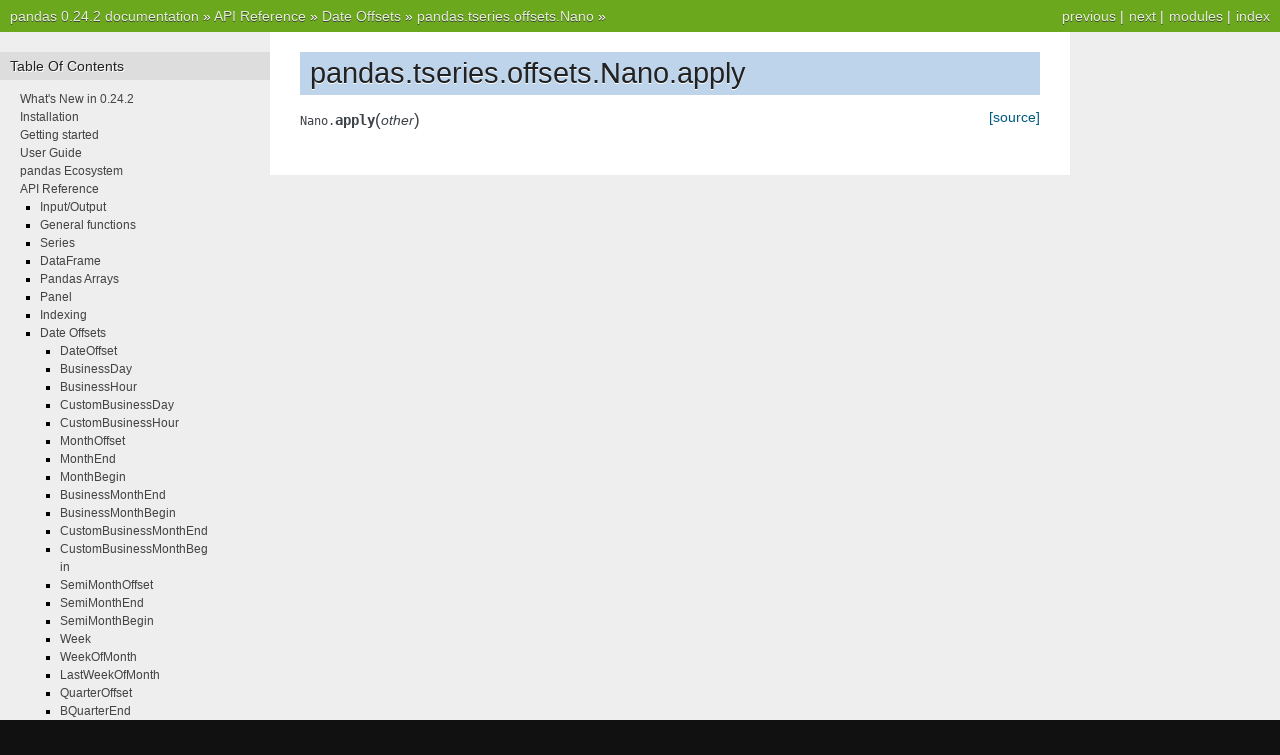

--- FILE ---
content_type: text/html
request_url: http://pandas.pydata.org/pandas-docs/version/0.24/reference/api/pandas.tseries.offsets.Nano.apply.html
body_size: 2963
content:


<!DOCTYPE html PUBLIC "-//W3C//DTD XHTML 1.0 Transitional//EN"
  "http://www.w3.org/TR/xhtml1/DTD/xhtml1-transitional.dtd">

<html xmlns="http://www.w3.org/1999/xhtml">
  <head>
    <meta http-equiv="X-UA-Compatible" content="IE=Edge" />
    <meta http-equiv="Content-Type" content="text/html; charset=utf-8" />
    <title>pandas.tseries.offsets.Nano.apply &#8212; pandas 0.24.2 documentation</title>
    <link rel="stylesheet" href="../../_static/nature.css" type="text/css" />
    <link rel="stylesheet" href="../../_static/pygments.css" type="text/css" />
    <script type="text/javascript" id="documentation_options" data-url_root="../../" src="../../_static/documentation_options.js"></script>
    <script type="text/javascript" src="../../_static/jquery.js"></script>
    <script type="text/javascript" src="../../_static/underscore.js"></script>
    <script type="text/javascript" src="../../_static/doctools.js"></script>
    <script type="text/javascript" src="../../_static/language_data.js"></script>
    <script async="async" type="text/javascript" src="https://cdnjs.cloudflare.com/ajax/libs/mathjax/2.7.5/latest.js?config=TeX-AMS-MML_HTMLorMML"></script>
    <script type="text/x-mathjax-config">MathJax.Hub.Config({"tex2jax": {"inlineMath": [["$", "$"], ["\\(", "\\)"]], "processEscapes": true, "ignoreClass": "document", "processClass": "math|output_area"}})</script>
    <link rel="shortcut icon" href="../../_static/favicon.ico"/>
    <link rel="index" title="Index" href="../../genindex.html" />
    <link rel="search" title="Search" href="../../search.html" />
    <link rel="next" title="pandas.tseries.offsets.Nano.apply_index" href="pandas.tseries.offsets.Nano.apply_index.html" />
    <link rel="prev" title="pandas.tseries.offsets.Nano.base" href="pandas.tseries.offsets.Nano.base.html" /> 
  </head><body>
    <div class="related" role="navigation" aria-label="related navigation">
      <h3>Navigation</h3>
      <ul>
        <li class="right" style="margin-right: 10px">
          <a href="../../genindex.html" title="General Index"
             accesskey="I">index</a></li>
        <li class="right" >
          <a href="../../py-modindex.html" title="Python Module Index"
             >modules</a> |</li>
        <li class="right" >
          <a href="pandas.tseries.offsets.Nano.apply_index.html" title="pandas.tseries.offsets.Nano.apply_index"
             accesskey="N">next</a> |</li>
        <li class="right" >
          <a href="pandas.tseries.offsets.Nano.base.html" title="pandas.tseries.offsets.Nano.base"
             accesskey="P">previous</a> |</li>
        <li class="nav-item nav-item-0"><a href="../../index.html">pandas 0.24.2 documentation</a> &#187;</li>
          <li class="nav-item nav-item-1"><a href="../index.html" >API Reference</a> &#187;</li>
          <li class="nav-item nav-item-2"><a href="../offset_frequency.html" >Date Offsets</a> &#187;</li>
          <li class="nav-item nav-item-3"><a href="pandas.tseries.offsets.Nano.html" accesskey="U">pandas.tseries.offsets.Nano</a> &#187;</li> 
      </ul>
    </div>
<div class="content-wrapper">
    <div class="content">
        <div class="document">
            <div class="sphinxsidebar">
                <h3>Table Of Contents</h3>
                <ul class="current">
<li class="toctree-l1"><a class="reference internal" href="../../whatsnew/v0.24.2.html">What's New in 0.24.2</a></li>
<li class="toctree-l1"><a class="reference internal" href="../../install.html">Installation</a></li>
<li class="toctree-l1"><a class="reference internal" href="../../getting_started/index.html">Getting started</a></li>
<li class="toctree-l1"><a class="reference internal" href="../../user_guide/index.html">User Guide</a></li>
<li class="toctree-l1"><a class="reference internal" href="../../ecosystem.html">pandas Ecosystem</a></li>
<li class="toctree-l1 current"><a class="reference internal" href="../index.html">API Reference</a><ul class="current">
<li class="toctree-l2"><a class="reference internal" href="../io.html">Input/Output</a></li>
<li class="toctree-l2"><a class="reference internal" href="../general_functions.html">General functions</a></li>
<li class="toctree-l2"><a class="reference internal" href="../series.html">Series</a></li>
<li class="toctree-l2"><a class="reference internal" href="../frame.html">DataFrame</a></li>
<li class="toctree-l2"><a class="reference internal" href="../arrays.html">Pandas Arrays</a></li>
<li class="toctree-l2"><a class="reference internal" href="../panel.html">Panel</a></li>
<li class="toctree-l2"><a class="reference internal" href="../indexing.html">Indexing</a></li>
<li class="toctree-l2 current"><a class="reference internal" href="../offset_frequency.html">Date Offsets</a><ul class="current">
<li class="toctree-l3"><a class="reference internal" href="../offset_frequency.html#dateoffset">DateOffset</a></li>
<li class="toctree-l3"><a class="reference internal" href="../offset_frequency.html#businessday">BusinessDay</a></li>
<li class="toctree-l3"><a class="reference internal" href="../offset_frequency.html#businesshour">BusinessHour</a></li>
<li class="toctree-l3"><a class="reference internal" href="../offset_frequency.html#custombusinessday">CustomBusinessDay</a></li>
<li class="toctree-l3"><a class="reference internal" href="../offset_frequency.html#custombusinesshour">CustomBusinessHour</a></li>
<li class="toctree-l3"><a class="reference internal" href="../offset_frequency.html#monthoffset">MonthOffset</a></li>
<li class="toctree-l3"><a class="reference internal" href="../offset_frequency.html#monthend">MonthEnd</a></li>
<li class="toctree-l3"><a class="reference internal" href="../offset_frequency.html#monthbegin">MonthBegin</a></li>
<li class="toctree-l3"><a class="reference internal" href="../offset_frequency.html#businessmonthend">BusinessMonthEnd</a></li>
<li class="toctree-l3"><a class="reference internal" href="../offset_frequency.html#businessmonthbegin">BusinessMonthBegin</a></li>
<li class="toctree-l3"><a class="reference internal" href="../offset_frequency.html#custombusinessmonthend">CustomBusinessMonthEnd</a></li>
<li class="toctree-l3"><a class="reference internal" href="../offset_frequency.html#custombusinessmonthbegin">CustomBusinessMonthBegin</a></li>
<li class="toctree-l3"><a class="reference internal" href="../offset_frequency.html#semimonthoffset">SemiMonthOffset</a></li>
<li class="toctree-l3"><a class="reference internal" href="../offset_frequency.html#semimonthend">SemiMonthEnd</a></li>
<li class="toctree-l3"><a class="reference internal" href="../offset_frequency.html#semimonthbegin">SemiMonthBegin</a></li>
<li class="toctree-l3"><a class="reference internal" href="../offset_frequency.html#week">Week</a></li>
<li class="toctree-l3"><a class="reference internal" href="../offset_frequency.html#weekofmonth">WeekOfMonth</a></li>
<li class="toctree-l3"><a class="reference internal" href="../offset_frequency.html#lastweekofmonth">LastWeekOfMonth</a></li>
<li class="toctree-l3"><a class="reference internal" href="../offset_frequency.html#quarteroffset">QuarterOffset</a></li>
<li class="toctree-l3"><a class="reference internal" href="../offset_frequency.html#bquarterend">BQuarterEnd</a></li>
<li class="toctree-l3"><a class="reference internal" href="../offset_frequency.html#bquarterbegin">BQuarterBegin</a></li>
<li class="toctree-l3"><a class="reference internal" href="../offset_frequency.html#quarterend">QuarterEnd</a></li>
<li class="toctree-l3"><a class="reference internal" href="../offset_frequency.html#quarterbegin">QuarterBegin</a></li>
<li class="toctree-l3"><a class="reference internal" href="../offset_frequency.html#yearoffset">YearOffset</a></li>
<li class="toctree-l3"><a class="reference internal" href="../offset_frequency.html#byearend">BYearEnd</a></li>
<li class="toctree-l3"><a class="reference internal" href="../offset_frequency.html#byearbegin">BYearBegin</a></li>
<li class="toctree-l3"><a class="reference internal" href="../offset_frequency.html#yearend">YearEnd</a></li>
<li class="toctree-l3"><a class="reference internal" href="../offset_frequency.html#yearbegin">YearBegin</a></li>
<li class="toctree-l3"><a class="reference internal" href="../offset_frequency.html#fy5253">FY5253</a></li>
<li class="toctree-l3"><a class="reference internal" href="../offset_frequency.html#fy5253quarter">FY5253Quarter</a></li>
<li class="toctree-l3"><a class="reference internal" href="../offset_frequency.html#easter">Easter</a></li>
<li class="toctree-l3"><a class="reference internal" href="../offset_frequency.html#tick">Tick</a></li>
<li class="toctree-l3"><a class="reference internal" href="../offset_frequency.html#day">Day</a></li>
<li class="toctree-l3"><a class="reference internal" href="../offset_frequency.html#hour">Hour</a></li>
<li class="toctree-l3"><a class="reference internal" href="../offset_frequency.html#minute">Minute</a></li>
<li class="toctree-l3"><a class="reference internal" href="../offset_frequency.html#second">Second</a></li>
<li class="toctree-l3"><a class="reference internal" href="../offset_frequency.html#milli">Milli</a></li>
<li class="toctree-l3"><a class="reference internal" href="../offset_frequency.html#micro">Micro</a></li>
<li class="toctree-l3 current"><a class="reference internal" href="../offset_frequency.html#nano">Nano</a></li>
<li class="toctree-l3"><a class="reference internal" href="../offset_frequency.html#bday">BDay</a></li>
<li class="toctree-l3"><a class="reference internal" href="../offset_frequency.html#bmonthend">BMonthEnd</a></li>
<li class="toctree-l3"><a class="reference internal" href="../offset_frequency.html#bmonthbegin">BMonthBegin</a></li>
<li class="toctree-l3"><a class="reference internal" href="../offset_frequency.html#cbmonthend">CBMonthEnd</a></li>
<li class="toctree-l3"><a class="reference internal" href="../offset_frequency.html#cbmonthbegin">CBMonthBegin</a></li>
<li class="toctree-l3"><a class="reference internal" href="../offset_frequency.html#cday">CDay</a></li>
</ul>
</li>
<li class="toctree-l2"><a class="reference internal" href="../offset_frequency.html#frequencies">Frequencies</a></li>
<li class="toctree-l2"><a class="reference internal" href="../window.html">Window</a></li>
<li class="toctree-l2"><a class="reference internal" href="../groupby.html">GroupBy</a></li>
<li class="toctree-l2"><a class="reference internal" href="../resampling.html">Resampling</a></li>
<li class="toctree-l2"><a class="reference internal" href="../style.html">Style</a></li>
<li class="toctree-l2"><a class="reference internal" href="../plotting.html">Plotting</a></li>
<li class="toctree-l2"><a class="reference internal" href="../general_utility_functions.html">General utility functions</a></li>
<li class="toctree-l2"><a class="reference internal" href="../extensions.html">Extensions</a></li>
</ul>
</li>
<li class="toctree-l1"><a class="reference internal" href="../../development/index.html">Development</a></li>
<li class="toctree-l1"><a class="reference internal" href="../../whatsnew/index.html">Release Notes</a></li>
</ul>

                <h3 style="margin-top: 1.5em;">Search</h3>

                <form class="search" action="../../search.html" method="get">
                    <input type="text" name="q" size="18"/>
                    <input type="submit" value="Go"/>
                    <input type="hidden" name="check_keywords" value="yes"/>
                    <input type="hidden" name="area" value="default"/>
                </form>
                <p class="searchtip" style="font-size: 90%">
                    Enter search terms or a module, class or function name.
                </p>

            </div>
             
            <div class="documentwrapper">
                <div class="bodywrapper">
                    <div class="body">
                        
  <div class="section" id="pandas-tseries-offsets-nano-apply">
<h1>pandas.tseries.offsets.Nano.apply<a class="headerlink" href="#pandas-tseries-offsets-nano-apply" title="Permalink to this headline">¶</a></h1>
<dl class="method">
<dt id="pandas.tseries.offsets.Nano.apply">
<code class="descclassname">Nano.</code><code class="descname">apply</code><span class="sig-paren">(</span><em>other</em><span class="sig-paren">)</span><a class="reference external" href="http://github.com/pandas-dev/pandas/blob/v0.24.2/pandas/tseries/offsets.py#L2317-L2339"><span class="viewcode-link">[source]</span></a><a class="headerlink" href="#pandas.tseries.offsets.Nano.apply" title="Permalink to this definition">¶</a></dt>
<dd></dd></dl>

</div>


                    </div>
                </div>
            </div>

            
            <div class="clearer"></div>
        </div>
    </div>
</div>
    <div class="related" role="navigation" aria-label="related navigation">
      <h3>Navigation</h3>
      <ul>
        <li class="right" style="margin-right: 10px">
          <a href="../../genindex.html" title="General Index"
             >index</a></li>
        <li class="right" >
          <a href="../../py-modindex.html" title="Python Module Index"
             >modules</a> |</li>
        <li class="right" >
          <a href="pandas.tseries.offsets.Nano.apply_index.html" title="pandas.tseries.offsets.Nano.apply_index"
             >next</a> |</li>
        <li class="right" >
          <a href="pandas.tseries.offsets.Nano.base.html" title="pandas.tseries.offsets.Nano.base"
             >previous</a> |</li>
        <li class="nav-item nav-item-0"><a href="../../index.html">pandas 0.24.2 documentation</a> &#187;</li>
          <li class="nav-item nav-item-1"><a href="../index.html" >API Reference</a> &#187;</li>
          <li class="nav-item nav-item-2"><a href="../offset_frequency.html" >Date Offsets</a> &#187;</li>
          <li class="nav-item nav-item-3"><a href="pandas.tseries.offsets.Nano.html" >pandas.tseries.offsets.Nano</a> &#187;</li> 
      </ul>
    </div>
<style type="text/css">
    .scrollToTop {
        text-align: center;
        font-weight: bold;
        position: fixed;
        bottom: 60px;
        right: 40px;
        display: none;
    }
</style>
<a href="#" class="scrollToTop">Scroll To Top</a>
<script type="text/javascript">
$(document).ready(function() {
    //Check to see if the window is top if not then display button
    $(window).scroll(function() {
        if ($(this).scrollTop() > 200) {
            $('.scrollToTop').fadeIn();
        } else {
            $('.scrollToTop').fadeOut();
        }
    });

    //Click event to scroll to top
    $('.scrollToTop').click(function() {
        $('html, body').animate({
            scrollTop: 0
        }, 500);
        return false;
    });
});
</script>
<script type="text/javascript">
  var _gaq = _gaq || [];
  _gaq.push(['_setAccount', 'UA-27880019-2']);
  _gaq.push(['_trackPageview']);

  (function() {
    var ga = document.createElement('script'); ga.type = 'text/javascript'; ga.async = true;
    ga.src = ('https:' == document.location.protocol ? 'https://ssl' : 'http://www') + '.google-analytics.com/ga.js';
    var s = document.getElementsByTagName('script')[0]; s.parentNode.insertBefore(ga, s);
  })();
</script>

  </body>
</html>

--- FILE ---
content_type: application/javascript
request_url: http://pandas.pydata.org/pandas-docs/version/0.24/_static/documentation_options.js
body_size: 255
content:
var DOCUMENTATION_OPTIONS = {
    URL_ROOT: document.getElementById("documentation_options").getAttribute('data-url_root'),
    VERSION: '0.24.2',
    LANGUAGE: 'None',
    COLLAPSE_INDEX: false,
    FILE_SUFFIX: '.html',
    HAS_SOURCE: true,
    SOURCELINK_SUFFIX: '.txt',
    NAVIGATION_WITH_KEYS: false,
};